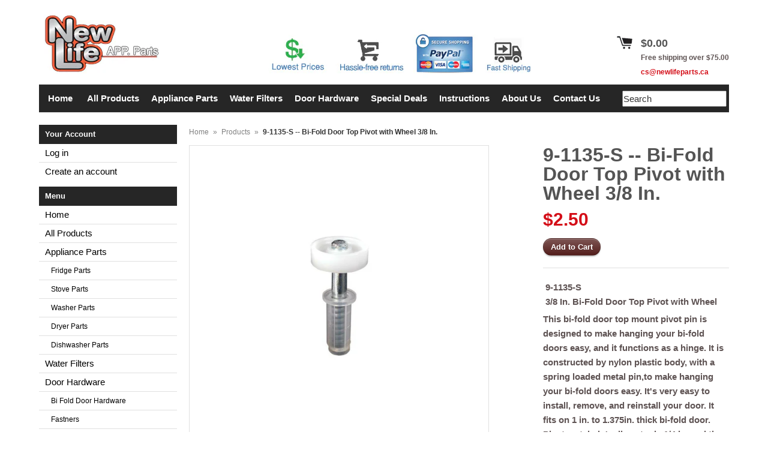

--- FILE ---
content_type: text/html; charset=utf-8
request_url: https://newlifeparts.ca/products/3-8-in-bi-fold-door-top-pivot-with-wheel
body_size: 12879
content:
<!DOCTYPE html>
<!--[if lt IE 7 ]> <html lang="en" class="no-js ie6"> <![endif]-->
<!--[if IE 7 ]>    <html lang="en" class="no-js ie7"> <![endif]-->
<!--[if IE 8 ]>    <html lang="en" class="no-js ie8"> <![endif]-->
<!--[if IE 9 ]>    <html lang="en" class="no-js ie9"> <![endif]-->
<!--[if (gt IE 9)|!(IE)]><!--> <html lang="en" class="no-js"> <!--<![endif]-->
<head>

  <link rel="shortcut icon" href="//newlifeparts.ca/cdn/shop/t/4/assets/favicon.png?v=71373952881122552431422741932" type="image/png" />
  <meta charset="utf-8" />
  <meta http-equiv="X-UA-Compatible" content="IE=edge,chrome=1" />

  <title>
  3/8 In. Bi-Fold Door Top Pivot with Wheel / closet door pivot /top pin &ndash; New Life Parts
  </title>

  <link rel="canonical" href="https://newlifeparts.ca/products/3-8-in-bi-fold-door-top-pivot-with-wheel" />

  <script>window.performance && window.performance.mark && window.performance.mark('shopify.content_for_header.start');</script><meta id="shopify-digital-wallet" name="shopify-digital-wallet" content="/7556709/digital_wallets/dialog">
<meta name="shopify-checkout-api-token" content="fed446e6323b10f37398fce456b2ec5a">
<meta id="in-context-paypal-metadata" data-shop-id="7556709" data-venmo-supported="false" data-environment="production" data-locale="en_US" data-paypal-v4="true" data-currency="CAD">
<link rel="alternate" type="application/json+oembed" href="https://newlifeparts.ca/products/3-8-in-bi-fold-door-top-pivot-with-wheel.oembed">
<script async="async" src="/checkouts/internal/preloads.js?locale=en-CA"></script>
<script id="shopify-features" type="application/json">{"accessToken":"fed446e6323b10f37398fce456b2ec5a","betas":["rich-media-storefront-analytics"],"domain":"newlifeparts.ca","predictiveSearch":true,"shopId":7556709,"locale":"en"}</script>
<script>var Shopify = Shopify || {};
Shopify.shop = "newlifeworld.myshopify.com";
Shopify.locale = "en";
Shopify.currency = {"active":"CAD","rate":"1.0"};
Shopify.country = "CA";
Shopify.theme = {"name":"Expo","id":9726704,"schema_name":null,"schema_version":null,"theme_store_id":186,"role":"main"};
Shopify.theme.handle = "null";
Shopify.theme.style = {"id":null,"handle":null};
Shopify.cdnHost = "newlifeparts.ca/cdn";
Shopify.routes = Shopify.routes || {};
Shopify.routes.root = "/";</script>
<script type="module">!function(o){(o.Shopify=o.Shopify||{}).modules=!0}(window);</script>
<script>!function(o){function n(){var o=[];function n(){o.push(Array.prototype.slice.apply(arguments))}return n.q=o,n}var t=o.Shopify=o.Shopify||{};t.loadFeatures=n(),t.autoloadFeatures=n()}(window);</script>
<script id="shop-js-analytics" type="application/json">{"pageType":"product"}</script>
<script defer="defer" async type="module" src="//newlifeparts.ca/cdn/shopifycloud/shop-js/modules/v2/client.init-shop-cart-sync_BT-GjEfc.en.esm.js"></script>
<script defer="defer" async type="module" src="//newlifeparts.ca/cdn/shopifycloud/shop-js/modules/v2/chunk.common_D58fp_Oc.esm.js"></script>
<script defer="defer" async type="module" src="//newlifeparts.ca/cdn/shopifycloud/shop-js/modules/v2/chunk.modal_xMitdFEc.esm.js"></script>
<script type="module">
  await import("//newlifeparts.ca/cdn/shopifycloud/shop-js/modules/v2/client.init-shop-cart-sync_BT-GjEfc.en.esm.js");
await import("//newlifeparts.ca/cdn/shopifycloud/shop-js/modules/v2/chunk.common_D58fp_Oc.esm.js");
await import("//newlifeparts.ca/cdn/shopifycloud/shop-js/modules/v2/chunk.modal_xMitdFEc.esm.js");

  window.Shopify.SignInWithShop?.initShopCartSync?.({"fedCMEnabled":true,"windoidEnabled":true});

</script>
<script id="__st">var __st={"a":7556709,"offset":-39600,"reqid":"31613b6d-aeed-42e2-abc8-c6bffe3d994f-1769282337","pageurl":"newlifeparts.ca\/products\/3-8-in-bi-fold-door-top-pivot-with-wheel","u":"76a6abb5379f","p":"product","rtyp":"product","rid":412847576};</script>
<script>window.ShopifyPaypalV4VisibilityTracking = true;</script>
<script id="captcha-bootstrap">!function(){'use strict';const t='contact',e='account',n='new_comment',o=[[t,t],['blogs',n],['comments',n],[t,'customer']],c=[[e,'customer_login'],[e,'guest_login'],[e,'recover_customer_password'],[e,'create_customer']],r=t=>t.map((([t,e])=>`form[action*='/${t}']:not([data-nocaptcha='true']) input[name='form_type'][value='${e}']`)).join(','),a=t=>()=>t?[...document.querySelectorAll(t)].map((t=>t.form)):[];function s(){const t=[...o],e=r(t);return a(e)}const i='password',u='form_key',d=['recaptcha-v3-token','g-recaptcha-response','h-captcha-response',i],f=()=>{try{return window.sessionStorage}catch{return}},m='__shopify_v',_=t=>t.elements[u];function p(t,e,n=!1){try{const o=window.sessionStorage,c=JSON.parse(o.getItem(e)),{data:r}=function(t){const{data:e,action:n}=t;return t[m]||n?{data:e,action:n}:{data:t,action:n}}(c);for(const[e,n]of Object.entries(r))t.elements[e]&&(t.elements[e].value=n);n&&o.removeItem(e)}catch(o){console.error('form repopulation failed',{error:o})}}const l='form_type',E='cptcha';function T(t){t.dataset[E]=!0}const w=window,h=w.document,L='Shopify',v='ce_forms',y='captcha';let A=!1;((t,e)=>{const n=(g='f06e6c50-85a8-45c8-87d0-21a2b65856fe',I='https://cdn.shopify.com/shopifycloud/storefront-forms-hcaptcha/ce_storefront_forms_captcha_hcaptcha.v1.5.2.iife.js',D={infoText:'Protected by hCaptcha',privacyText:'Privacy',termsText:'Terms'},(t,e,n)=>{const o=w[L][v],c=o.bindForm;if(c)return c(t,g,e,D).then(n);var r;o.q.push([[t,g,e,D],n]),r=I,A||(h.body.append(Object.assign(h.createElement('script'),{id:'captcha-provider',async:!0,src:r})),A=!0)});var g,I,D;w[L]=w[L]||{},w[L][v]=w[L][v]||{},w[L][v].q=[],w[L][y]=w[L][y]||{},w[L][y].protect=function(t,e){n(t,void 0,e),T(t)},Object.freeze(w[L][y]),function(t,e,n,w,h,L){const[v,y,A,g]=function(t,e,n){const i=e?o:[],u=t?c:[],d=[...i,...u],f=r(d),m=r(i),_=r(d.filter((([t,e])=>n.includes(e))));return[a(f),a(m),a(_),s()]}(w,h,L),I=t=>{const e=t.target;return e instanceof HTMLFormElement?e:e&&e.form},D=t=>v().includes(t);t.addEventListener('submit',(t=>{const e=I(t);if(!e)return;const n=D(e)&&!e.dataset.hcaptchaBound&&!e.dataset.recaptchaBound,o=_(e),c=g().includes(e)&&(!o||!o.value);(n||c)&&t.preventDefault(),c&&!n&&(function(t){try{if(!f())return;!function(t){const e=f();if(!e)return;const n=_(t);if(!n)return;const o=n.value;o&&e.removeItem(o)}(t);const e=Array.from(Array(32),(()=>Math.random().toString(36)[2])).join('');!function(t,e){_(t)||t.append(Object.assign(document.createElement('input'),{type:'hidden',name:u})),t.elements[u].value=e}(t,e),function(t,e){const n=f();if(!n)return;const o=[...t.querySelectorAll(`input[type='${i}']`)].map((({name:t})=>t)),c=[...d,...o],r={};for(const[a,s]of new FormData(t).entries())c.includes(a)||(r[a]=s);n.setItem(e,JSON.stringify({[m]:1,action:t.action,data:r}))}(t,e)}catch(e){console.error('failed to persist form',e)}}(e),e.submit())}));const S=(t,e)=>{t&&!t.dataset[E]&&(n(t,e.some((e=>e===t))),T(t))};for(const o of['focusin','change'])t.addEventListener(o,(t=>{const e=I(t);D(e)&&S(e,y())}));const B=e.get('form_key'),M=e.get(l),P=B&&M;t.addEventListener('DOMContentLoaded',(()=>{const t=y();if(P)for(const e of t)e.elements[l].value===M&&p(e,B);[...new Set([...A(),...v().filter((t=>'true'===t.dataset.shopifyCaptcha))])].forEach((e=>S(e,t)))}))}(h,new URLSearchParams(w.location.search),n,t,e,['guest_login'])})(!0,!0)}();</script>
<script integrity="sha256-4kQ18oKyAcykRKYeNunJcIwy7WH5gtpwJnB7kiuLZ1E=" data-source-attribution="shopify.loadfeatures" defer="defer" src="//newlifeparts.ca/cdn/shopifycloud/storefront/assets/storefront/load_feature-a0a9edcb.js" crossorigin="anonymous"></script>
<script data-source-attribution="shopify.dynamic_checkout.dynamic.init">var Shopify=Shopify||{};Shopify.PaymentButton=Shopify.PaymentButton||{isStorefrontPortableWallets:!0,init:function(){window.Shopify.PaymentButton.init=function(){};var t=document.createElement("script");t.src="https://newlifeparts.ca/cdn/shopifycloud/portable-wallets/latest/portable-wallets.en.js",t.type="module",document.head.appendChild(t)}};
</script>
<script data-source-attribution="shopify.dynamic_checkout.buyer_consent">
  function portableWalletsHideBuyerConsent(e){var t=document.getElementById("shopify-buyer-consent"),n=document.getElementById("shopify-subscription-policy-button");t&&n&&(t.classList.add("hidden"),t.setAttribute("aria-hidden","true"),n.removeEventListener("click",e))}function portableWalletsShowBuyerConsent(e){var t=document.getElementById("shopify-buyer-consent"),n=document.getElementById("shopify-subscription-policy-button");t&&n&&(t.classList.remove("hidden"),t.removeAttribute("aria-hidden"),n.addEventListener("click",e))}window.Shopify?.PaymentButton&&(window.Shopify.PaymentButton.hideBuyerConsent=portableWalletsHideBuyerConsent,window.Shopify.PaymentButton.showBuyerConsent=portableWalletsShowBuyerConsent);
</script>
<script data-source-attribution="shopify.dynamic_checkout.cart.bootstrap">document.addEventListener("DOMContentLoaded",(function(){function t(){return document.querySelector("shopify-accelerated-checkout-cart, shopify-accelerated-checkout")}if(t())Shopify.PaymentButton.init();else{new MutationObserver((function(e,n){t()&&(Shopify.PaymentButton.init(),n.disconnect())})).observe(document.body,{childList:!0,subtree:!0})}}));
</script>
<link id="shopify-accelerated-checkout-styles" rel="stylesheet" media="screen" href="https://newlifeparts.ca/cdn/shopifycloud/portable-wallets/latest/accelerated-checkout-backwards-compat.css" crossorigin="anonymous">
<style id="shopify-accelerated-checkout-cart">
        #shopify-buyer-consent {
  margin-top: 1em;
  display: inline-block;
  width: 100%;
}

#shopify-buyer-consent.hidden {
  display: none;
}

#shopify-subscription-policy-button {
  background: none;
  border: none;
  padding: 0;
  text-decoration: underline;
  font-size: inherit;
  cursor: pointer;
}

#shopify-subscription-policy-button::before {
  box-shadow: none;
}

      </style>

<script>window.performance && window.performance.mark && window.performance.mark('shopify.content_for_header.end');</script>

  
  <meta name="description" content=" 9-1135-S  3/8 In. Bi-Fold Door Top Pivot with Wheel This bi-fold door top mount pivot pin is designed to make hanging your bi-fold doors easy, and it functions as a hinge. It is constructed by nylon plastic body, with a spring loaded metal pin,to make hanging your bi-fold doors easy. It&#39;s very easy to install, remove," />
  

  
  <meta property="og:type" content="product" />
  <meta property="og:title" content="9-1135-S    --      Bi-Fold Door Top Pivot with Wheel  3/8 In." />
  
  <meta property="og:image" content="http://newlifeparts.ca/cdn/shop/products/9-1135-S_Pivot_grande.jpg?v=1426626942" />
  <meta property="og:image:secure_url" content="https://newlifeparts.ca/cdn/shop/products/9-1135-S_Pivot_grande.jpg?v=1426626942" />
  
  <meta property="og:price:amount" content="2.50" />
  <meta property="og:price:currency" content="CAD" />



<meta property="og:description" content=" 9-1135-S  3/8 In. Bi-Fold Door Top Pivot with Wheel This bi-fold door top mount pivot pin is designed to make hanging your bi-fold doors easy, and it functions as a hinge. It is constructed by nylon plastic body, with a spring loaded metal pin,to make hanging your bi-fold doors easy. It&#39;s very easy to install, remove," />

<meta property="og:url" content="https://newlifeparts.ca/products/3-8-in-bi-fold-door-top-pivot-with-wheel" />
<meta property="og:site_name" content="New Life Parts" />
  
 

  <meta name="twitter:card" content="product" />
  <meta name="twitter:title" content="9-1135-S    --      Bi-Fold Door Top Pivot with Wheel  3/8 In." />
  <meta name="twitter:description" content=" 9-1135-S 3/8 In. Bi-Fold Door Top Pivot with WheelThis bi-fold door top mount pivot pin is designed to make hanging your bi-fold doors easy, and it functions as a hinge. It is constructe..." />
  <meta name="twitter:image" content="http://newlifeparts.ca/cdn/shop/products/9-1135-S_Pivot_large.jpg?v=1426626942" />
  <meta name="twitter:label1" content="PRICE" />
  <meta name="twitter:data1" content="$2.50 CAD" />
  <meta name="twitter:label2" content="VENDOR" />
  <meta name="twitter:data2" content="new life app ltd." />


  <link href="//newlifeparts.ca/cdn/shop/t/4/assets/reset.css?v=38988880943494880401422405420" rel="stylesheet" type="text/css" media="all" />
  <link href="//newlifeparts.ca/cdn/shop/t/4/assets/shop.css?v=38811667489520823291674755645" rel="stylesheet" type="text/css" media="all" />

  <!--[if IE]>
  <link href="//newlifeparts.ca/cdn/shop/t/4/assets/ie.css?v=82176482954950438451422405422" rel="stylesheet" type="text/css" media="all" />
  <![endif]-->
  <!--[if IE 9]>
  <link href="//newlifeparts.ca/cdn/shop/t/4/assets/ie9.css?v=170486416007283605261426656737" rel="stylesheet" type="text/css" media="all" />
  <![endif]-->
  <!--[if IE 8]>
  <link href="//newlifeparts.ca/cdn/shop/t/4/assets/ie8.css?v=111603181540343972631422405419" rel="stylesheet" type="text/css" media="all" />
  <![endif]-->
  <!--[if IE 7]>
  <link href="//newlifeparts.ca/cdn/shop/t/4/assets/ie7.css?v=173378181123267971031422405419" rel="stylesheet" type="text/css" media="all" />
  <![endif]-->
  <!--[if lt IE 7 ]>
  <link href="//newlifeparts.ca/cdn/shop/t/4/assets/ie6.css?v=76105847964199069671426697945" rel="stylesheet" type="text/css" media="all" />
  <![endif]-->

  <script src="//newlifeparts.ca/cdn/shop/t/4/assets/modernizr.js?v=147981083846799747481422405420" type="text/javascript"></script>

  <script type="text/javascript" src="//ajax.googleapis.com/ajax/libs/jquery/1.7/jquery.min.js"></script>

  

  <script src="//newlifeparts.ca/cdn/shopifycloud/storefront/assets/themes_support/option_selection-b017cd28.js" type="text/javascript"></script>
  <script src="//newlifeparts.ca/cdn/shopifycloud/storefront/assets/themes_support/api.jquery-7ab1a3a4.js" type="text/javascript"></script>
  <script src="//newlifeparts.ca/cdn/shop/t/4/assets/ajaxify-shop.js?v=180805140936958040651422405421" type="text/javascript"></script>

  

  <script src="//newlifeparts.ca/cdn/shop/t/4/assets/jquery-ui-1.8.6.js?v=108138107927768720921422405420" type="text/javascript"></script>
  <script src="//newlifeparts.ca/cdn/shop/t/4/assets/jquery.cookie.js?v=180546688930259148121422405420" type="text/javascript"></script>
  <script src="//newlifeparts.ca/cdn/shop/t/4/assets/jquery.slider.js?v=107590931238608458111422405420" type="text/javascript"></script>
  <script src="//newlifeparts.ca/cdn/shop/t/4/assets/jquery.zoom.min.js?v=7098547149633335911422405420" type="text/javascript"></script>
  <script src="//newlifeparts.ca/cdn/shop/t/4/assets/shop.js?v=177741297266947943231423197700" type="text/javascript"></script>

  

  <script type="text/javascript">
  Shopify.money_format = "${{amount}}";
  </script>

  
<link href="https://monorail-edge.shopifysvc.com" rel="dns-prefetch">
<script>(function(){if ("sendBeacon" in navigator && "performance" in window) {try {var session_token_from_headers = performance.getEntriesByType('navigation')[0].serverTiming.find(x => x.name == '_s').description;} catch {var session_token_from_headers = undefined;}var session_cookie_matches = document.cookie.match(/_shopify_s=([^;]*)/);var session_token_from_cookie = session_cookie_matches && session_cookie_matches.length === 2 ? session_cookie_matches[1] : "";var session_token = session_token_from_headers || session_token_from_cookie || "";function handle_abandonment_event(e) {var entries = performance.getEntries().filter(function(entry) {return /monorail-edge.shopifysvc.com/.test(entry.name);});if (!window.abandonment_tracked && entries.length === 0) {window.abandonment_tracked = true;var currentMs = Date.now();var navigation_start = performance.timing.navigationStart;var payload = {shop_id: 7556709,url: window.location.href,navigation_start,duration: currentMs - navigation_start,session_token,page_type: "product"};window.navigator.sendBeacon("https://monorail-edge.shopifysvc.com/v1/produce", JSON.stringify({schema_id: "online_store_buyer_site_abandonment/1.1",payload: payload,metadata: {event_created_at_ms: currentMs,event_sent_at_ms: currentMs}}));}}window.addEventListener('pagehide', handle_abandonment_event);}}());</script>
<script id="web-pixels-manager-setup">(function e(e,d,r,n,o){if(void 0===o&&(o={}),!Boolean(null===(a=null===(i=window.Shopify)||void 0===i?void 0:i.analytics)||void 0===a?void 0:a.replayQueue)){var i,a;window.Shopify=window.Shopify||{};var t=window.Shopify;t.analytics=t.analytics||{};var s=t.analytics;s.replayQueue=[],s.publish=function(e,d,r){return s.replayQueue.push([e,d,r]),!0};try{self.performance.mark("wpm:start")}catch(e){}var l=function(){var e={modern:/Edge?\/(1{2}[4-9]|1[2-9]\d|[2-9]\d{2}|\d{4,})\.\d+(\.\d+|)|Firefox\/(1{2}[4-9]|1[2-9]\d|[2-9]\d{2}|\d{4,})\.\d+(\.\d+|)|Chrom(ium|e)\/(9{2}|\d{3,})\.\d+(\.\d+|)|(Maci|X1{2}).+ Version\/(15\.\d+|(1[6-9]|[2-9]\d|\d{3,})\.\d+)([,.]\d+|)( \(\w+\)|)( Mobile\/\w+|) Safari\/|Chrome.+OPR\/(9{2}|\d{3,})\.\d+\.\d+|(CPU[ +]OS|iPhone[ +]OS|CPU[ +]iPhone|CPU IPhone OS|CPU iPad OS)[ +]+(15[._]\d+|(1[6-9]|[2-9]\d|\d{3,})[._]\d+)([._]\d+|)|Android:?[ /-](13[3-9]|1[4-9]\d|[2-9]\d{2}|\d{4,})(\.\d+|)(\.\d+|)|Android.+Firefox\/(13[5-9]|1[4-9]\d|[2-9]\d{2}|\d{4,})\.\d+(\.\d+|)|Android.+Chrom(ium|e)\/(13[3-9]|1[4-9]\d|[2-9]\d{2}|\d{4,})\.\d+(\.\d+|)|SamsungBrowser\/([2-9]\d|\d{3,})\.\d+/,legacy:/Edge?\/(1[6-9]|[2-9]\d|\d{3,})\.\d+(\.\d+|)|Firefox\/(5[4-9]|[6-9]\d|\d{3,})\.\d+(\.\d+|)|Chrom(ium|e)\/(5[1-9]|[6-9]\d|\d{3,})\.\d+(\.\d+|)([\d.]+$|.*Safari\/(?![\d.]+ Edge\/[\d.]+$))|(Maci|X1{2}).+ Version\/(10\.\d+|(1[1-9]|[2-9]\d|\d{3,})\.\d+)([,.]\d+|)( \(\w+\)|)( Mobile\/\w+|) Safari\/|Chrome.+OPR\/(3[89]|[4-9]\d|\d{3,})\.\d+\.\d+|(CPU[ +]OS|iPhone[ +]OS|CPU[ +]iPhone|CPU IPhone OS|CPU iPad OS)[ +]+(10[._]\d+|(1[1-9]|[2-9]\d|\d{3,})[._]\d+)([._]\d+|)|Android:?[ /-](13[3-9]|1[4-9]\d|[2-9]\d{2}|\d{4,})(\.\d+|)(\.\d+|)|Mobile Safari.+OPR\/([89]\d|\d{3,})\.\d+\.\d+|Android.+Firefox\/(13[5-9]|1[4-9]\d|[2-9]\d{2}|\d{4,})\.\d+(\.\d+|)|Android.+Chrom(ium|e)\/(13[3-9]|1[4-9]\d|[2-9]\d{2}|\d{4,})\.\d+(\.\d+|)|Android.+(UC? ?Browser|UCWEB|U3)[ /]?(15\.([5-9]|\d{2,})|(1[6-9]|[2-9]\d|\d{3,})\.\d+)\.\d+|SamsungBrowser\/(5\.\d+|([6-9]|\d{2,})\.\d+)|Android.+MQ{2}Browser\/(14(\.(9|\d{2,})|)|(1[5-9]|[2-9]\d|\d{3,})(\.\d+|))(\.\d+|)|K[Aa][Ii]OS\/(3\.\d+|([4-9]|\d{2,})\.\d+)(\.\d+|)/},d=e.modern,r=e.legacy,n=navigator.userAgent;return n.match(d)?"modern":n.match(r)?"legacy":"unknown"}(),u="modern"===l?"modern":"legacy",c=(null!=n?n:{modern:"",legacy:""})[u],f=function(e){return[e.baseUrl,"/wpm","/b",e.hashVersion,"modern"===e.buildTarget?"m":"l",".js"].join("")}({baseUrl:d,hashVersion:r,buildTarget:u}),m=function(e){var d=e.version,r=e.bundleTarget,n=e.surface,o=e.pageUrl,i=e.monorailEndpoint;return{emit:function(e){var a=e.status,t=e.errorMsg,s=(new Date).getTime(),l=JSON.stringify({metadata:{event_sent_at_ms:s},events:[{schema_id:"web_pixels_manager_load/3.1",payload:{version:d,bundle_target:r,page_url:o,status:a,surface:n,error_msg:t},metadata:{event_created_at_ms:s}}]});if(!i)return console&&console.warn&&console.warn("[Web Pixels Manager] No Monorail endpoint provided, skipping logging."),!1;try{return self.navigator.sendBeacon.bind(self.navigator)(i,l)}catch(e){}var u=new XMLHttpRequest;try{return u.open("POST",i,!0),u.setRequestHeader("Content-Type","text/plain"),u.send(l),!0}catch(e){return console&&console.warn&&console.warn("[Web Pixels Manager] Got an unhandled error while logging to Monorail."),!1}}}}({version:r,bundleTarget:l,surface:e.surface,pageUrl:self.location.href,monorailEndpoint:e.monorailEndpoint});try{o.browserTarget=l,function(e){var d=e.src,r=e.async,n=void 0===r||r,o=e.onload,i=e.onerror,a=e.sri,t=e.scriptDataAttributes,s=void 0===t?{}:t,l=document.createElement("script"),u=document.querySelector("head"),c=document.querySelector("body");if(l.async=n,l.src=d,a&&(l.integrity=a,l.crossOrigin="anonymous"),s)for(var f in s)if(Object.prototype.hasOwnProperty.call(s,f))try{l.dataset[f]=s[f]}catch(e){}if(o&&l.addEventListener("load",o),i&&l.addEventListener("error",i),u)u.appendChild(l);else{if(!c)throw new Error("Did not find a head or body element to append the script");c.appendChild(l)}}({src:f,async:!0,onload:function(){if(!function(){var e,d;return Boolean(null===(d=null===(e=window.Shopify)||void 0===e?void 0:e.analytics)||void 0===d?void 0:d.initialized)}()){var d=window.webPixelsManager.init(e)||void 0;if(d){var r=window.Shopify.analytics;r.replayQueue.forEach((function(e){var r=e[0],n=e[1],o=e[2];d.publishCustomEvent(r,n,o)})),r.replayQueue=[],r.publish=d.publishCustomEvent,r.visitor=d.visitor,r.initialized=!0}}},onerror:function(){return m.emit({status:"failed",errorMsg:"".concat(f," has failed to load")})},sri:function(e){var d=/^sha384-[A-Za-z0-9+/=]+$/;return"string"==typeof e&&d.test(e)}(c)?c:"",scriptDataAttributes:o}),m.emit({status:"loading"})}catch(e){m.emit({status:"failed",errorMsg:(null==e?void 0:e.message)||"Unknown error"})}}})({shopId: 7556709,storefrontBaseUrl: "https://newlifeparts.ca",extensionsBaseUrl: "https://extensions.shopifycdn.com/cdn/shopifycloud/web-pixels-manager",monorailEndpoint: "https://monorail-edge.shopifysvc.com/unstable/produce_batch",surface: "storefront-renderer",enabledBetaFlags: ["2dca8a86"],webPixelsConfigList: [{"id":"64323695","eventPayloadVersion":"v1","runtimeContext":"LAX","scriptVersion":"1","type":"CUSTOM","privacyPurposes":["ANALYTICS"],"name":"Google Analytics tag (migrated)"},{"id":"shopify-app-pixel","configuration":"{}","eventPayloadVersion":"v1","runtimeContext":"STRICT","scriptVersion":"0450","apiClientId":"shopify-pixel","type":"APP","privacyPurposes":["ANALYTICS","MARKETING"]},{"id":"shopify-custom-pixel","eventPayloadVersion":"v1","runtimeContext":"LAX","scriptVersion":"0450","apiClientId":"shopify-pixel","type":"CUSTOM","privacyPurposes":["ANALYTICS","MARKETING"]}],isMerchantRequest: false,initData: {"shop":{"name":"New Life Parts","paymentSettings":{"currencyCode":"CAD"},"myshopifyDomain":"newlifeworld.myshopify.com","countryCode":"CA","storefrontUrl":"https:\/\/newlifeparts.ca"},"customer":null,"cart":null,"checkout":null,"productVariants":[{"price":{"amount":2.5,"currencyCode":"CAD"},"product":{"title":"9-1135-S    --      Bi-Fold Door Top Pivot with Wheel  3\/8 In.","vendor":"new life app ltd.","id":"412847576","untranslatedTitle":"9-1135-S    --      Bi-Fold Door Top Pivot with Wheel  3\/8 In.","url":"\/products\/3-8-in-bi-fold-door-top-pivot-with-wheel","type":"BI FOLD DOOR PIVOT"},"id":"1132164896","image":{"src":"\/\/newlifeparts.ca\/cdn\/shop\/products\/9-1135-S_Pivot.jpg?v=1426626942"},"sku":"9-1135-S","title":"Default Title","untranslatedTitle":"Default Title"}],"purchasingCompany":null},},"https://newlifeparts.ca/cdn","fcfee988w5aeb613cpc8e4bc33m6693e112",{"modern":"","legacy":""},{"shopId":"7556709","storefrontBaseUrl":"https:\/\/newlifeparts.ca","extensionBaseUrl":"https:\/\/extensions.shopifycdn.com\/cdn\/shopifycloud\/web-pixels-manager","surface":"storefront-renderer","enabledBetaFlags":"[\"2dca8a86\"]","isMerchantRequest":"false","hashVersion":"fcfee988w5aeb613cpc8e4bc33m6693e112","publish":"custom","events":"[[\"page_viewed\",{}],[\"product_viewed\",{\"productVariant\":{\"price\":{\"amount\":2.5,\"currencyCode\":\"CAD\"},\"product\":{\"title\":\"9-1135-S    --      Bi-Fold Door Top Pivot with Wheel  3\/8 In.\",\"vendor\":\"new life app ltd.\",\"id\":\"412847576\",\"untranslatedTitle\":\"9-1135-S    --      Bi-Fold Door Top Pivot with Wheel  3\/8 In.\",\"url\":\"\/products\/3-8-in-bi-fold-door-top-pivot-with-wheel\",\"type\":\"BI FOLD DOOR PIVOT\"},\"id\":\"1132164896\",\"image\":{\"src\":\"\/\/newlifeparts.ca\/cdn\/shop\/products\/9-1135-S_Pivot.jpg?v=1426626942\"},\"sku\":\"9-1135-S\",\"title\":\"Default Title\",\"untranslatedTitle\":\"Default Title\"}}]]"});</script><script>
  window.ShopifyAnalytics = window.ShopifyAnalytics || {};
  window.ShopifyAnalytics.meta = window.ShopifyAnalytics.meta || {};
  window.ShopifyAnalytics.meta.currency = 'CAD';
  var meta = {"product":{"id":412847576,"gid":"gid:\/\/shopify\/Product\/412847576","vendor":"new life app ltd.","type":"BI FOLD DOOR PIVOT","handle":"3-8-in-bi-fold-door-top-pivot-with-wheel","variants":[{"id":1132164896,"price":250,"name":"9-1135-S    --      Bi-Fold Door Top Pivot with Wheel  3\/8 In.","public_title":null,"sku":"9-1135-S"}],"remote":false},"page":{"pageType":"product","resourceType":"product","resourceId":412847576,"requestId":"31613b6d-aeed-42e2-abc8-c6bffe3d994f-1769282337"}};
  for (var attr in meta) {
    window.ShopifyAnalytics.meta[attr] = meta[attr];
  }
</script>
<script class="analytics">
  (function () {
    var customDocumentWrite = function(content) {
      var jquery = null;

      if (window.jQuery) {
        jquery = window.jQuery;
      } else if (window.Checkout && window.Checkout.$) {
        jquery = window.Checkout.$;
      }

      if (jquery) {
        jquery('body').append(content);
      }
    };

    var hasLoggedConversion = function(token) {
      if (token) {
        return document.cookie.indexOf('loggedConversion=' + token) !== -1;
      }
      return false;
    }

    var setCookieIfConversion = function(token) {
      if (token) {
        var twoMonthsFromNow = new Date(Date.now());
        twoMonthsFromNow.setMonth(twoMonthsFromNow.getMonth() + 2);

        document.cookie = 'loggedConversion=' + token + '; expires=' + twoMonthsFromNow;
      }
    }

    var trekkie = window.ShopifyAnalytics.lib = window.trekkie = window.trekkie || [];
    if (trekkie.integrations) {
      return;
    }
    trekkie.methods = [
      'identify',
      'page',
      'ready',
      'track',
      'trackForm',
      'trackLink'
    ];
    trekkie.factory = function(method) {
      return function() {
        var args = Array.prototype.slice.call(arguments);
        args.unshift(method);
        trekkie.push(args);
        return trekkie;
      };
    };
    for (var i = 0; i < trekkie.methods.length; i++) {
      var key = trekkie.methods[i];
      trekkie[key] = trekkie.factory(key);
    }
    trekkie.load = function(config) {
      trekkie.config = config || {};
      trekkie.config.initialDocumentCookie = document.cookie;
      var first = document.getElementsByTagName('script')[0];
      var script = document.createElement('script');
      script.type = 'text/javascript';
      script.onerror = function(e) {
        var scriptFallback = document.createElement('script');
        scriptFallback.type = 'text/javascript';
        scriptFallback.onerror = function(error) {
                var Monorail = {
      produce: function produce(monorailDomain, schemaId, payload) {
        var currentMs = new Date().getTime();
        var event = {
          schema_id: schemaId,
          payload: payload,
          metadata: {
            event_created_at_ms: currentMs,
            event_sent_at_ms: currentMs
          }
        };
        return Monorail.sendRequest("https://" + monorailDomain + "/v1/produce", JSON.stringify(event));
      },
      sendRequest: function sendRequest(endpointUrl, payload) {
        // Try the sendBeacon API
        if (window && window.navigator && typeof window.navigator.sendBeacon === 'function' && typeof window.Blob === 'function' && !Monorail.isIos12()) {
          var blobData = new window.Blob([payload], {
            type: 'text/plain'
          });

          if (window.navigator.sendBeacon(endpointUrl, blobData)) {
            return true;
          } // sendBeacon was not successful

        } // XHR beacon

        var xhr = new XMLHttpRequest();

        try {
          xhr.open('POST', endpointUrl);
          xhr.setRequestHeader('Content-Type', 'text/plain');
          xhr.send(payload);
        } catch (e) {
          console.log(e);
        }

        return false;
      },
      isIos12: function isIos12() {
        return window.navigator.userAgent.lastIndexOf('iPhone; CPU iPhone OS 12_') !== -1 || window.navigator.userAgent.lastIndexOf('iPad; CPU OS 12_') !== -1;
      }
    };
    Monorail.produce('monorail-edge.shopifysvc.com',
      'trekkie_storefront_load_errors/1.1',
      {shop_id: 7556709,
      theme_id: 9726704,
      app_name: "storefront",
      context_url: window.location.href,
      source_url: "//newlifeparts.ca/cdn/s/trekkie.storefront.8d95595f799fbf7e1d32231b9a28fd43b70c67d3.min.js"});

        };
        scriptFallback.async = true;
        scriptFallback.src = '//newlifeparts.ca/cdn/s/trekkie.storefront.8d95595f799fbf7e1d32231b9a28fd43b70c67d3.min.js';
        first.parentNode.insertBefore(scriptFallback, first);
      };
      script.async = true;
      script.src = '//newlifeparts.ca/cdn/s/trekkie.storefront.8d95595f799fbf7e1d32231b9a28fd43b70c67d3.min.js';
      first.parentNode.insertBefore(script, first);
    };
    trekkie.load(
      {"Trekkie":{"appName":"storefront","development":false,"defaultAttributes":{"shopId":7556709,"isMerchantRequest":null,"themeId":9726704,"themeCityHash":"9642364845130137795","contentLanguage":"en","currency":"CAD","eventMetadataId":"08055f37-80a4-4861-a7fe-5a07fa1c92bf"},"isServerSideCookieWritingEnabled":true,"monorailRegion":"shop_domain","enabledBetaFlags":["65f19447"]},"Session Attribution":{},"S2S":{"facebookCapiEnabled":false,"source":"trekkie-storefront-renderer","apiClientId":580111}}
    );

    var loaded = false;
    trekkie.ready(function() {
      if (loaded) return;
      loaded = true;

      window.ShopifyAnalytics.lib = window.trekkie;

      var originalDocumentWrite = document.write;
      document.write = customDocumentWrite;
      try { window.ShopifyAnalytics.merchantGoogleAnalytics.call(this); } catch(error) {};
      document.write = originalDocumentWrite;

      window.ShopifyAnalytics.lib.page(null,{"pageType":"product","resourceType":"product","resourceId":412847576,"requestId":"31613b6d-aeed-42e2-abc8-c6bffe3d994f-1769282337","shopifyEmitted":true});

      var match = window.location.pathname.match(/checkouts\/(.+)\/(thank_you|post_purchase)/)
      var token = match? match[1]: undefined;
      if (!hasLoggedConversion(token)) {
        setCookieIfConversion(token);
        window.ShopifyAnalytics.lib.track("Viewed Product",{"currency":"CAD","variantId":1132164896,"productId":412847576,"productGid":"gid:\/\/shopify\/Product\/412847576","name":"9-1135-S    --      Bi-Fold Door Top Pivot with Wheel  3\/8 In.","price":"2.50","sku":"9-1135-S","brand":"new life app ltd.","variant":null,"category":"BI FOLD DOOR PIVOT","nonInteraction":true,"remote":false},undefined,undefined,{"shopifyEmitted":true});
      window.ShopifyAnalytics.lib.track("monorail:\/\/trekkie_storefront_viewed_product\/1.1",{"currency":"CAD","variantId":1132164896,"productId":412847576,"productGid":"gid:\/\/shopify\/Product\/412847576","name":"9-1135-S    --      Bi-Fold Door Top Pivot with Wheel  3\/8 In.","price":"2.50","sku":"9-1135-S","brand":"new life app ltd.","variant":null,"category":"BI FOLD DOOR PIVOT","nonInteraction":true,"remote":false,"referer":"https:\/\/newlifeparts.ca\/products\/3-8-in-bi-fold-door-top-pivot-with-wheel"});
      }
    });


        var eventsListenerScript = document.createElement('script');
        eventsListenerScript.async = true;
        eventsListenerScript.src = "//newlifeparts.ca/cdn/shopifycloud/storefront/assets/shop_events_listener-3da45d37.js";
        document.getElementsByTagName('head')[0].appendChild(eventsListenerScript);

})();</script>
  <script>
  if (!window.ga || (window.ga && typeof window.ga !== 'function')) {
    window.ga = function ga() {
      (window.ga.q = window.ga.q || []).push(arguments);
      if (window.Shopify && window.Shopify.analytics && typeof window.Shopify.analytics.publish === 'function') {
        window.Shopify.analytics.publish("ga_stub_called", {}, {sendTo: "google_osp_migration"});
      }
      console.error("Shopify's Google Analytics stub called with:", Array.from(arguments), "\nSee https://help.shopify.com/manual/promoting-marketing/pixels/pixel-migration#google for more information.");
    };
    if (window.Shopify && window.Shopify.analytics && typeof window.Shopify.analytics.publish === 'function') {
      window.Shopify.analytics.publish("ga_stub_initialized", {}, {sendTo: "google_osp_migration"});
    }
  }
</script>
<script
  defer
  src="https://newlifeparts.ca/cdn/shopifycloud/perf-kit/shopify-perf-kit-3.0.4.min.js"
  data-application="storefront-renderer"
  data-shop-id="7556709"
  data-render-region="gcp-us-central1"
  data-page-type="product"
  data-theme-instance-id="9726704"
  data-theme-name=""
  data-theme-version=""
  data-monorail-region="shop_domain"
  data-resource-timing-sampling-rate="10"
  data-shs="true"
  data-shs-beacon="true"
  data-shs-export-with-fetch="true"
  data-shs-logs-sample-rate="1"
  data-shs-beacon-endpoint="https://newlifeparts.ca/api/collect"
></script>
</head>

<body>
  <div class="wrapper clearfix">
    <header class="clearfix">
      <div class="logo">
        
        <a href="/" class="shop_logo"><img src="//newlifeparts.ca/cdn/shop/t/4/assets/logo.png?v=87778127695768260921426720902" alt="New Life Parts" class="png_bg" /></a>
        
      </div> <!-- /.logo -->
   
      
      <div class="fr clearfix">
      
     
        <div class="fr cart-summary">
         
          	<span class="cart">
           	 <h3>
              <a href="/cart">
                <span class="cart-total-items clearfix">
                  
                  <span class="total_price fl">$0.00</span>
                  
                </span>
               </a>
              </h3>
          
          </span>
          <div><span class="tel">Free shipping over $75.00</span></div>
          <div><span class="email"><a href="mailto:cs@newlifeparts.ca">cs@newlifeparts.ca</a></span></div>
        
          <div id="item-added" style="display:none;"></div>
             
        </div> <!-- /.cart-summary -->
      
      </div>
    </header>

    <nav class="main">
      <ul class="clearfix">
        
        
        <li>
        <a href="/" class=""><span>Home</span></a>
        
        
      </li>
      
      
        
        <li>
        <a href="/collections/all" class=""><span>All Products</span></a>
        
        
      </li>
      
      
        
      <li class="dropdown"><a href="/collections/applicance" class=""><span>Appliance Parts</span></a>
        <ul class="dropdown">
          
          <li><a href="/collections/fridge">Fridge Parts</a></li>
          
          <li><a href="/collections/stove">Stove Parts</a></li>
          
          <li><a href="/collections/washer">Washer Parts</a></li>
          
          <li><a href="/collections/dryer">Dryer Parts</a></li>
          
          <li><a href="/collections/dish-washer">Dishwasher Parts</a></li>
          
        </ul>
      </li>
      
      
        
        <li>
        <a href="/collections/water-filters" class=""><span>Water Filters</span></a>
        
        
      </li>
      
      
        
      <li class="dropdown"><a href="/collections/hardware" class=""><span>Door Hardware</span></a>
        <ul class="dropdown">
          
          <li><a href="/collections/bi-fold-door-hinges-and-pivots">Bi Fold Door Hardware</a></li>
          
          <li><a href="/collections/fastners"> Fastners</a></li>
          
          <li><a href="/collections/door-defender">Door Defender</a></li>
          
        </ul>
      </li>
      
      
        
      <li class="dropdown"><a href="/collections/special-deal" class=""><span>Special Deals</span></a>
        <ul class="dropdown">
          
          <li><a href="/collections/glass-shelf">Glass Shelf</a></li>
          
          <li><a href="/collections/packing-supply">Packing  Supply</a></li>
          
          <li><a href="/collections/clearance-items">Clearance Items</a></li>
          
        </ul>
      </li>
      
      
        
        <li>
        <a href="/pages/installation-instrunction" class=""><span>Instructions</span></a>
        
        
      </li>
      
      
        
        <li>
        <a href="/pages/about-us" class=""><span>About Us</span></a>
        
        
      </li>
      
      
        
        <li>
        <a href="/pages/contact-us" class=""><span>Contact Us</span></a>
        
        
      </li>
      
      
      <li class="fr">
        <form id="search_form" class="searchform" name="search product" action="/search">
          
          <input type="text" class="replace" name="q" value="Search" />
          
        </form>
      </li>
    </ul>
  </nav>

  <section id="body" class="clearfix">
    <div class="sidebar">
      
<nav>
  <span class="heading">Your Account</span>
  <ul>
  
    <li><a href="https://shopify.com/7556709/account?locale=en&amp;region_country=CA" id="customer_login_link">Log in</a></li>
    
    <li><a href="https://shopify.com/7556709/account?locale=en" id="customer_register_link">Create an account</a></li>
    
  
  </ul>
</nav>


<nav>
  <span class="heading">Menu</span>
  <ul>
    
      
  
    <li><a href="/">Home</a></li>
  

    
      
  
    <li><a href="/collections/all">All Products</a></li>
  

    
      
  
    <li><a href="/collections/applicance">Appliance Parts</a>
      <ul class="subcategory">
        
        <li><a href="/collections/fridge">Fridge Parts</a></li>
        
        <li><a href="/collections/stove">Stove Parts</a></li>
        
        <li><a href="/collections/washer">Washer Parts</a></li>
        
        <li><a href="/collections/dryer">Dryer Parts</a></li>
        
        <li><a href="/collections/dish-washer">Dishwasher Parts</a></li>
        
      </ul>
    </li>
  

    
      
  
    <li><a href="/collections/water-filters">Water Filters</a></li>
  

    
      
  
    <li><a href="/collections/hardware">Door Hardware</a>
      <ul class="subcategory">
        
        <li><a href="/collections/bi-fold-door-hinges-and-pivots">Bi Fold Door Hardware</a></li>
        
        <li><a href="/collections/fastners"> Fastners</a></li>
        
        <li><a href="/collections/door-defender">Door Defender</a></li>
        
      </ul>
    </li>
  

    
      
  
    <li><a href="/collections/special-deal">Special Deals</a>
      <ul class="subcategory">
        
        <li><a href="/collections/glass-shelf">Glass Shelf</a></li>
        
        <li><a href="/collections/packing-supply">Packing  Supply</a></li>
        
        <li><a href="/collections/clearance-items">Clearance Items</a></li>
        
      </ul>
    </li>
  

    
      
  
    <li><a href="/pages/installation-instrunction">Instructions</a></li>
  

    
      
  
    <li><a href="/pages/about-us">About Us</a></li>
  

    
      
  
    <li><a href="/pages/contact-us">Contact Us</a></li>
  

    
  </ul>
</nav>









    </div>
    <div class="main">
      
      
<div id="breadcrumb" class="clearfix">
  <a href="/">Home</a><span class="divider">&raquo;</span>
  
  
  
  
  
  <a href="/collections/all">Products</a><span class="divider">&raquo;</span>
  
  9-1135-S    --      Bi-Fold Door Top Pivot with Wheel  3/8 In.
  
  
  
  
  
  
  
  
</div> <!-- /#breadcrumb -->

      
      <div id="product" class="3-8-in-bi-fold-door-top-pivot-with-wheel one_image clearfix" itemscope itemtype="http://schema.org/Product">
  <meta itemprop="url" content="https://newlifeparts.ca/products/3-8-in-bi-fold-door-top-pivot-with-wheel" />
  <meta itemprop="image" content="//newlifeparts.ca/cdn/shop/products/9-1135-S_Pivot_grande.jpg?v=1426626942" />
  <meta itemprop="name" content="9-1135-S    --      Bi-Fold Door Top Pivot with Wheel  3/8 In." />
  <div class="product_body clearfix">
    <div class="images">
      <div class="featured">
        <div class="image">
          
          <img src="//newlifeparts.ca/cdn/shop/products/9-1135-S_Pivot_grande.jpg?v=1426626942" alt="9-1135-S    --      Bi-Fold Door Top Pivot with Wheel  3/8 In." />
        </div>
        
      </div> <!-- /.featured -->
      
    </div> <!-- /.images -->

    <div class="content" itemprop="offers" itemscope itemtype="http://schema.org/Offer">

      <meta itemprop="priceCurrency" content="CAD" />
      
      <link itemprop="availability" href="http://schema.org/InStock" />
      

      
      <h2 class="title">9-1135-S    --      Bi-Fold Door Top Pivot with Wheel  3/8 In.</h2>
      
      
      
      
      <h4 class="price" id="price-preview"><span itemprop="price">$2.50</span></h4>
      

      
      
      
       

      <form id="add-item-form" action="/cart/add" method="post" class="variants clearfix">
        <div class="select clearfix"  style="display:none">
          <select id="product-select" name="id" style="display:none">
            
            <option  selected="selected"  value="1132164896">Default Title - $2.50</option>
            
          </select>
        </div>
        <div class="purchase clearfix">
          
            <span><input type="submit" name="add" id="add-to-cart" value="Add to Cart" class="cart" /></span>
          
        </div>
      </form>

      
      <div class="description" itemprop="description">
        <div id="product-name-pdfemailprint">
<div id="product-name"></div>
<div><strong> 9-1135-S</strong></div>
</div>
<div id="product-desc">
<p> <strong>3/8 In. Bi-Fold Door Top Pivot with Wheel</strong></p>
<p>This bi-fold door top mount pivot pin is designed to make hanging your bi-fold doors easy, and it functions as a hinge. It is constructed by nylon plastic body, with a spring loaded metal pin,to make hanging your bi-fold doors easy. It's very easy to install, remove, and reinstall your door. It fits on 1 in. to 1.375in. thick bi-fold door. Pivot metal pin's diameter is 1/4 in. and the nylon plastic base's diameter is 3/8 in. This comes with a nylon roller, that goes at the top of the metal pin, to smoothly slide in the top track. Colours may vary.</p>
<p> </p>
<p> </p>
<p><strong>Size : Pivot pin with Wheel is 1 in. diameter                       Weight :  0.040 lbs<br>Nylon pivot base is 3/8in. diameter </strong></p>
</div>
      </div>
      

      

    </div> <!-- /.content -->
  </div> <!-- /.product_body -->


  
  <div class="social">
    
    <div class="tweet">
      <a href="//twitter.com/share" class="twitter-share-button" data-url="https://newlifeparts.ca/products/3-8-in-bi-fold-door-top-pivot-with-wheel" data-count="horizontal" data-via="Newlifeparts">Tweet</a><script src="//platform.twitter.com/widgets.js"></script>
    </div>
    
    
    <script src="//connect.facebook.net/en_US/all.js#xfbml=1"></script><fb:like href="https://newlifeparts.ca/products/3-8-in-bi-fold-door-top-pivot-with-wheel" send="true" width="450" show_faces="false" font=""></fb:like>
    
  </div>
  

  
  <div class="facebook-comments" style="margin-top:15px">
    <script src="//connect.facebook.net/en_US/all.js#xfbml=1"></script><fb:comments href="https://newlifeparts.ca/products/3-8-in-bi-fold-door-top-pivot-with-wheel" num_posts="4" width="660"></fb:comments>
  </div>
  

  
  
  
</div> <!-- /#product -->


<div id="recently-viewed" class="collection recently-viewed-products" style="display:none;">
  <h3>Recently Viewed Items</h3>
  <div class="products clearfix"></div>
</div> <!-- /#recently-viewed -->


<script type="text/javascript">
jQuery(function() {
  if(jQuery.cookie("viewed-products") != null){ // if cookie exists...
    var products = jQuery.cookie("viewed-products");
    var productHandles = products.split(" ");
    var matches = 0;
    var limit = 4;
    for(var i = (productHandles.length - 1); i >= 0; i--) {
      
      if(productHandles[i] != "3-8-in-bi-fold-door-top-pivot-with-wheel" && productHandles[i] != "" && (matches < limit)){
        Shopify.getProduct(productHandles[i]);
        matches++;
      }
      
    }

    
    if(products.indexOf("3-8-in-bi-fold-door-top-pivot-with-wheel") == -1){ // add current product to list if it isn't already there
    products += " 3-8-in-bi-fold-door-top-pivot-with-wheel";
    jQuery.cookie("viewed-products", products, {path: "/"});
    } else { // if it is already there, push it to the end of the string
      var newstring = remove(products, '3-8-in-bi-fold-door-top-pivot-with-wheel');
      newstring += " 3-8-in-bi-fold-door-top-pivot-with-wheel";
      jQuery.cookie("viewed-products", newstring.replace(/ /g,' '), {path: "/"});
    }
    
    } else { // create cookie if it doesn't already exist
    jQuery.cookie("viewed-products", "3-8-in-bi-fold-door-top-pivot-with-wheel", {path: "/"});
  }
});
</script>
<script type="text/javascript">
// <![CDATA[  
var selectCallback = function(variant, selector) {
  if (variant) {
    if (variant.featured_image) {
      var newImage = variant.featured_image;
      var mainImageEl = $('.featured .image img')[0];
      Shopify.Image.switchImage(newImage, mainImageEl, ExpoTheme.switchImage);
    }    
    if(variant.price < variant.compare_at_price){
      jQuery('#price-preview').html(Shopify.formatMoney(variant.price, "${{amount}}")  + " <span>" + "was [$]".replace('[$]', Shopify.formatMoney(variant.compare_at_price, "${{amount}}")) + "</span>");
    } else {
      jQuery('#price-preview').html(Shopify.formatMoney(variant.price, "${{amount}}"));
    }
    
    if (variant.available) {
      jQuery('#add-to-cart').removeAttr('disabled').removeClass('disabled').val("Add to Cart");
    }
    else { 
      // variant is sold out.
      jQuery('#add-to-cart').val("Sold Out").addClass('disabled').attr('disabled', 'disabled');      
    }


  } else {
    // variant doesn't exist.
    jQuery('#add-to-cart').val("Unavailable").addClass('disabled').attr('disabled', 'disabled');  
    jQuery('#price-preview').empty();
  }
};

function remove(s, t) {
  i = s.indexOf(t);
  r = "";
  if (i == -1) return s;
  r += s.substring(0,i) + remove(s.substring(i + t.length), t);
  return r;
}

// initialize multi selector for product
jQuery(function() {
  new Shopify.OptionSelectors("product-select", { product: {"id":412847576,"title":"9-1135-S    --      Bi-Fold Door Top Pivot with Wheel  3\/8 In.","handle":"3-8-in-bi-fold-door-top-pivot-with-wheel","description":"\u003cdiv id=\"product-name-pdfemailprint\"\u003e\n\u003cdiv id=\"product-name\"\u003e\u003c\/div\u003e\n\u003cdiv\u003e\u003cstrong\u003e 9-1135-S\u003c\/strong\u003e\u003c\/div\u003e\n\u003c\/div\u003e\n\u003cdiv id=\"product-desc\"\u003e\n\u003cp\u003e \u003cstrong\u003e3\/8 In. Bi-Fold Door Top Pivot with Wheel\u003c\/strong\u003e\u003c\/p\u003e\n\u003cp\u003eThis bi-fold door top mount pivot pin is designed to make hanging your bi-fold doors easy, and it functions as a hinge. It is constructed by nylon plastic body, with a spring loaded metal pin,to make hanging your bi-fold doors easy. It's very easy to install, remove, and reinstall your door. It fits on 1 in. to 1.375in. thick bi-fold door. Pivot metal pin's diameter is 1\/4 in. and the nylon plastic base's diameter is 3\/8 in. This comes with a nylon roller, that goes at the top of the metal pin, to smoothly slide in the top track. Colours may vary.\u003c\/p\u003e\n\u003cp\u003e \u003c\/p\u003e\n\u003cp\u003e \u003c\/p\u003e\n\u003cp\u003e\u003cstrong\u003eSize : Pivot pin with Wheel is 1 in. diameter                       Weight :  0.040 lbs\u003cbr\u003eNylon pivot base is 3\/8in. diameter \u003c\/strong\u003e\u003c\/p\u003e\n\u003c\/div\u003e","published_at":"2015-01-29T10:47:00-11:00","created_at":"2015-01-29T10:50:34-11:00","vendor":"new life app ltd.","type":"BI FOLD DOOR PIVOT","tags":[],"price":250,"price_min":250,"price_max":250,"available":true,"price_varies":false,"compare_at_price":null,"compare_at_price_min":0,"compare_at_price_max":0,"compare_at_price_varies":false,"variants":[{"id":1132164896,"title":"Default Title","option1":"Default Title","option2":null,"option3":null,"sku":"9-1135-S","requires_shipping":true,"taxable":true,"featured_image":null,"available":true,"name":"9-1135-S    --      Bi-Fold Door Top Pivot with Wheel  3\/8 In.","public_title":null,"options":["Default Title"],"price":250,"weight":150,"compare_at_price":null,"inventory_quantity":50,"inventory_management":"shopify","inventory_policy":"deny","barcode":"","requires_selling_plan":false,"selling_plan_allocations":[]}],"images":["\/\/newlifeparts.ca\/cdn\/shop\/products\/9-1135-S_Pivot.jpg?v=1426626942"],"featured_image":"\/\/newlifeparts.ca\/cdn\/shop\/products\/9-1135-S_Pivot.jpg?v=1426626942","options":["Title"],"media":[{"alt":null,"id":7961411695,"position":1,"preview_image":{"aspect_ratio":1.0,"height":1000,"width":1000,"src":"\/\/newlifeparts.ca\/cdn\/shop\/products\/9-1135-S_Pivot.jpg?v=1426626942"},"aspect_ratio":1.0,"height":1000,"media_type":"image","src":"\/\/newlifeparts.ca\/cdn\/shop\/products\/9-1135-S_Pivot.jpg?v=1426626942","width":1000}],"requires_selling_plan":false,"selling_plan_groups":[],"content":"\u003cdiv id=\"product-name-pdfemailprint\"\u003e\n\u003cdiv id=\"product-name\"\u003e\u003c\/div\u003e\n\u003cdiv\u003e\u003cstrong\u003e 9-1135-S\u003c\/strong\u003e\u003c\/div\u003e\n\u003c\/div\u003e\n\u003cdiv id=\"product-desc\"\u003e\n\u003cp\u003e \u003cstrong\u003e3\/8 In. Bi-Fold Door Top Pivot with Wheel\u003c\/strong\u003e\u003c\/p\u003e\n\u003cp\u003eThis bi-fold door top mount pivot pin is designed to make hanging your bi-fold doors easy, and it functions as a hinge. It is constructed by nylon plastic body, with a spring loaded metal pin,to make hanging your bi-fold doors easy. It's very easy to install, remove, and reinstall your door. It fits on 1 in. to 1.375in. thick bi-fold door. Pivot metal pin's diameter is 1\/4 in. and the nylon plastic base's diameter is 3\/8 in. This comes with a nylon roller, that goes at the top of the metal pin, to smoothly slide in the top track. Colours may vary.\u003c\/p\u003e\n\u003cp\u003e \u003c\/p\u003e\n\u003cp\u003e \u003c\/p\u003e\n\u003cp\u003e\u003cstrong\u003eSize : Pivot pin with Wheel is 1 in. diameter                       Weight :  0.040 lbs\u003cbr\u003eNylon pivot base is 3\/8in. diameter \u003c\/strong\u003e\u003c\/p\u003e\n\u003c\/div\u003e"}, onVariantSelected: selectCallback, enableHistoryState: true });
  
  

});
   
Shopify.Image.preload(["\/\/newlifeparts.ca\/cdn\/shop\/products\/9-1135-S_Pivot.jpg?v=1426626942"], 'grande');
   
// ]]>
</script>
    </div>
  </section> <!-- /#body -->

  <footer class="clearfix">
    <nav class="main">
      <ul class="clearfix">
        
        <li><a href="/search">Search</a></li>
        
        <li><a href="/pages/about-us">About Us</a></li>
        
        <li><a href="/pages/shipping-and-return-policy">Shipping & Returns</a></li>
        
        <li><a href="/pages/privacy-policy">Privacy Policy</a></li>
        
        <li><a href="/pages/terms-conditions">Terms & Conditions</a></li>
        
        <li class="fr twitter"><a href="https://www.twitter.com/Newlifeparts">Twitter</a></li>
        <li class="fr facebook"><a href="https://www.facebook.com/newlifeparts">Facebook</a></li>
        
      </ul>
    </nav>
    <div class="details clearfix">
      <div class="fl subtext" style="top:0px !important;">
        Copyright &copy; 2026 New Life Parts
        
        
      </div>
      <div class="fr">
        <nav>
          <ul class="cc clearfix">
            <li><img src="//newlifeparts.ca/cdn/shop/t/4/assets/cc-visa.gif?v=16337441981696955931422405418" alt="Visa" /></li>
            <li><img src="//newlifeparts.ca/cdn/shop/t/4/assets/cc-mastercard.gif?v=184408202090965887051422405418" alt="MasterCard" /></li>
            <li><img src="//newlifeparts.ca/cdn/shop/t/4/assets/cc-amex.gif?v=109903959390490852641422405418" alt="Amex" /></li>
            
            
            
            
            <li><img src="//newlifeparts.ca/cdn/shop/t/4/assets/cc-paypal.gif?v=98845702669047937031422405418" alt="PayPal" /></li>
            
          </ul>
        </nav>
      </div>
    </div>
  </footer>
</div> <!-- /.wrapper -->
</body>
</html>


--- FILE ---
content_type: text/javascript
request_url: https://newlifeparts.ca/cdn/shop/t/4/assets/modernizr.js?v=147981083846799747481422405420
body_size: 2452
content:
window.Modernizr=function(i,e,u){function s(a,b){return(""+a).indexOf(b)!==-1}function D(a,b){for(var c in a)if(j[a[c]]!==u&&(!b||b(a[c],E)))return!0}function n(a,b){var c=a.charAt(0).toUpperCase()+a.substr(1);return c=(a+" "+F.join(c+" ")+c).split(" "),!!D(c,b)}function S(){f.input=function(a){for(var b=0,c=a.length;b<c;b++)L[a[b]]=a[b]in h;return L}("autocomplete autofocus list placeholder max min multiple pattern required step".split(" ")),f.inputtypes=function(a){for(var b=0,c,k=a.length;b<k;b++)h.setAttribute("type",a[b]),(c=h.type!=="text")&&(h.value=M,/^range$/.test(h.type)&&h.style.WebkitAppearance!==u?(l.appendChild(h),c=e.defaultView,c=c.getComputedStyle&&c.getComputedStyle(h,null).WebkitAppearance!=="textfield"&&h.offsetHeight!==0,l.removeChild(h)):/^(search|tel)$/.test(h.type)||(c=/^(url|email)$/.test(h.type)?h.checkValidity&&h.checkValidity()===!1:h.value!=M)),N[a[b]]=!!c;return N}("search tel url email datetime date month week time datetime-local number range color".split(" "))}var f={},l=e.documentElement,E=e.createElement("modernizr"),j=E.style,h=e.createElement("input"),M=":)",O=Object.prototype.toString,q=" -webkit- -moz- -o- -ms- -khtml- ".split(" "),F="Webkit Moz O ms Khtml".split(" "),v={svg:"http://www.w3.org/2000/svg"},d={},N={},L={},P=[],w,Q=function(a){var b=document.createElement("style"),c=e.createElement("div");return b.textContent=a+"{#modernizr{height:3px}}",(e.head||e.getElementsByTagName("head")[0]).appendChild(b),c.id="modernizr",l.appendChild(c),a=c.offsetHeight===3,b.parentNode.removeChild(b),c.parentNode.removeChild(c),!!a},o=function(){var a={select:"input",change:"input",submit:"form",reset:"form",error:"img",load:"img",abort:"img"};return function(b,c){c=c||document.createElement(a[b]||"div"),b="on"+b;var k=b in c;return k||(c.setAttribute||(c=document.createElement("div")),c.setAttribute&&c.removeAttribute&&(c.setAttribute(b,""),k=typeof c[b]=="function",typeof c[b]!="undefined"&&(c[b]=u),c.removeAttribute(b))),k}}(),G={}.hasOwnProperty,R;R=typeof G!="undefined"&&typeof G.call!="undefined"?function(a,b){return G.call(a,b)}:function(a,b){return b in a&&typeof a.constructor.prototype[b]=="undefined"},d.flexbox=function(){var a=e.createElement("div"),b=e.createElement("div");(function(k,g,r,x){g+=":",k.style.cssText=(g+q.join(r+";"+g)).slice(0,-g.length)+(x||"")})(a,"display","box","width:42px;padding:0;"),b.style.cssText=q.join("box-flex:1;")+"width:10px;",a.appendChild(b),l.appendChild(a);var c=b.offsetWidth===42;return a.removeChild(b),l.removeChild(a),c},d.canvas=function(){var a=e.createElement("canvas");return!!(a.getContext&&a.getContext("2d"))},d.canvastext=function(){return!!(f.canvas&&typeof e.createElement("canvas").getContext("2d").fillText=="function")},d.webgl=function(){var a=e.createElement("canvas");try{if(a.getContext("webgl"))return!0}catch(b){}try{if(a.getContext("experimental-webgl"))return!0}catch(c){}return!1},d.touch=function(){return"ontouchstart"in i||Q("@media ("+q.join("touch-enabled),(")+"modernizr)")},d.geolocation=function(){return!!navigator.geolocation},d.postmessage=function(){return!!i.postMessage},d.websqldatabase=function(){return!!i.openDatabase},d.indexedDB=function(){for(var a=-1,b=F.length;++a<b;){var c=F[a].toLowerCase();if(i[c+"_indexedDB"]||i[c+"IndexedDB"])return!0}return!1},d.hashchange=function(){return o("hashchange",i)&&(document.documentMode===u||document.documentMode>7)},d.history=function(){return!!(i.history&&history.pushState)},d.draganddrop=function(){return o("drag")&&o("dragstart")&&o("dragenter")&&o("dragover")&&o("dragleave")&&o("dragend")&&o("drop")},d.websockets=function(){return"WebSocket"in i},d.rgba=function(){return j.cssText="background-color:rgba(150,255,150,.5)",s(j.backgroundColor,"rgba")},d.hsla=function(){return j.cssText="background-color:hsla(120,40%,100%,.5)",s(j.backgroundColor,"rgba")||s(j.backgroundColor,"hsla")},d.multiplebgs=function(){return j.cssText="background:url(//:),url(//:),red url(//:)",/(url\s*\(.*?){3}/.test(j.background)},d.backgroundsize=function(){return n("backgroundSize")},d.borderimage=function(){return n("borderImage")},d.borderradius=function(){return n("borderRadius","",function(a){return s(a,"orderRadius")})},d.boxshadow=function(){return n("boxShadow")},d.textshadow=function(){return e.createElement("div").style.textShadow===""},d.opacity=function(){var a=q.join("opacity:.5;")+"";return j.cssText=a,s(j.opacity,"0.5")},d.cssanimations=function(){return n("animationName")},d.csscolumns=function(){return n("columnCount")},d.cssgradients=function(){var a=("background-image:"+q.join("gradient(linear,left top,right bottom,from(#9f9),to(white));background-image:")+q.join("linear-gradient(left top,#9f9, white);background-image:")).slice(0,-17);return j.cssText=a,s(j.backgroundImage,"gradient")},d.cssreflections=function(){return n("boxReflect")},d.csstransforms=function(){return!!D(["transformProperty","WebkitTransform","MozTransform","OTransform","msTransform"])},d.csstransforms3d=function(){var a=!!D(["perspectiveProperty","WebkitPerspective","MozPerspective","OPerspective","msPerspective"]);return a&&(a=Q("@media ("+q.join("transform-3d),(")+"modernizr)")),a},d.csstransitions=function(){return n("transitionProperty")},d.fontface=function(){var a,b=e.head||e.getElementsByTagName("head")[0]||l,c=e.createElement("style"),k=e.implementation||{hasFeature:function(){return!1}};return c.type="text/css",b.insertBefore(c,b.firstChild),a=c.sheet||c.styleSheet,b=k.hasFeature("CSS2","")?function(g){if(!(a&&g))return!1;var r=!1;try{a.insertRule(g,0),r=!/unknown/i.test(a.cssRules[0].cssText),a.deleteRule(a.cssRules.length-1)}catch(x){}return r}:function(g){return a&&g?(a.cssText=g,a.cssText.length!==0&&!/unknown/i.test(a.cssText)&&a.cssText.replace(/\r+|\n+/g,"").indexOf(g.split(" ")[0])===0):!1},f._fontfaceready=function(g){g(f.fontface)},b('@font-face { font-family: "font"; src: "font.ttf"; }')},d.video=function(){var a=e.createElement("video"),b=!!a.canPlayType;return b&&(b=new Boolean(b),b.ogg=a.canPlayType('video/ogg; codecs="theora"'),b.h264=a.canPlayType('video/mp4; codecs="avc1.42E01E"')||a.canPlayType('video/mp4; codecs="avc1.42E01E, mp4a.40.2"'),b.webm=a.canPlayType('video/webm; codecs="vp8, vorbis"')),b},d.audio=function(){var a=e.createElement("audio"),b=!!a.canPlayType;return b&&(b=new Boolean(b),b.ogg=a.canPlayType('audio/ogg; codecs="vorbis"'),b.mp3=a.canPlayType("audio/mpeg;"),b.wav=a.canPlayType('audio/wav; codecs="1"'),b.m4a=a.canPlayType("audio/x-m4a;")||a.canPlayType("audio/aac;")),b},d.localstorage=function(){try{return"localStorage"in i&&i.localStorage!==null}catch(a){return!1}},d.sessionstorage=function(){try{return"sessionStorage"in i&&i.sessionStorage!==null}catch(a){return!1}},d.webWorkers=function(){return!!i.Worker},d.applicationcache=function(){return!!i.applicationCache},d.svg=function(){return!!e.createElementNS&&!!e.createElementNS(v.svg,"svg").createSVGRect},d.inlinesvg=function(){var a=document.createElement("div");return a.innerHTML="<svg/>",(a.firstChild&&a.firstChild.namespaceURI)==v.svg},d.smil=function(){return!!e.createElementNS&&/SVG/.test(O.call(e.createElementNS(v.svg,"animate")))},d.svgclippaths=function(){return!!e.createElementNS&&/SVG/.test(O.call(e.createElementNS(v.svg,"clipPath")))};for(var H in d)R(d,H)&&(w=H.toLowerCase(),f[w]=d[H](),P.push((f[w]?"":"no-")+w));return f.input||S(),f.crosswindowmessaging=f.postmessage,f.historymanagement=f.history,f.addTest=function(a,b){if(a=a.toLowerCase(),!f[a])return b=!!b(),l.className+=" "+(b?"":"no-")+a,f[a]=b,f},j.cssText="",E=h=null,i.attachEvent&&function(){var a=e.createElement("div");return a.innerHTML="<elem></elem>",a.childNodes.length!==1}()&&function(a,b){function c(p){for(var m=-1;++m<r;)p.createElement(g[m])}function k(p,m){for(var I=p.length,t=-1,y,J=[];++t<I;)y=p[t],m=y.media||m,J.push(k(y.imports,m)),J.push(y.cssText);return J.join("")}var g="abbr|article|aside|audio|canvas|details|figcaption|figure|footer|header|hgroup|mark|meter|nav|output|progress|section|summary|time|video".split("|"),r=g.length,x=RegExp("<(/*)(abbr|article|aside|audio|canvas|details|figcaption|figure|footer|header|hgroup|mark|meter|nav|output|progress|section|summary|time|video)","gi"),T=RegExp("\\b(abbr|article|aside|audio|canvas|details|figcaption|figure|footer|header|hgroup|mark|meter|nav|output|progress|section|summary|time|video)\\b(?!.*[;}])","gi"),z=b.createDocumentFragment(),A=b.documentElement,K=A.firstChild,B=b.createElement("style"),C=b.createElement("body");B.media="all",c(b),c(z),a.attachEvent("onbeforeprint",function(){for(var p=-1;++p<r;)for(var m=b.getElementsByTagName(g[p]),I=m.length,t=-1;++t<I;)m[t].className.indexOf("iepp_")<0&&(m[t].className+=" iepp_"+g[p]);K.insertBefore(B,K.firstChild),B.styleSheet.cssText=k(b.styleSheets,"all").replace(T,".iepp_$1"),z.appendChild(b.body),A.appendChild(C),C.innerHTML=z.firstChild.innerHTML.replace(x,"<$1bdo")}),a.attachEvent("onafterprint",function(){C.innerHTML="",A.removeChild(C),K.removeChild(B),A.appendChild(z.firstChild)})}(this,document),f._enableHTML5=!0,f._version="1.6",l.className=l.className.replace(/\bno-js\b/,"")+" js",l.className+=" "+P.join(" "),f}(this,this.document);
//# sourceMappingURL=/cdn/shop/t/4/assets/modernizr.js.map?v=147981083846799747481422405420
